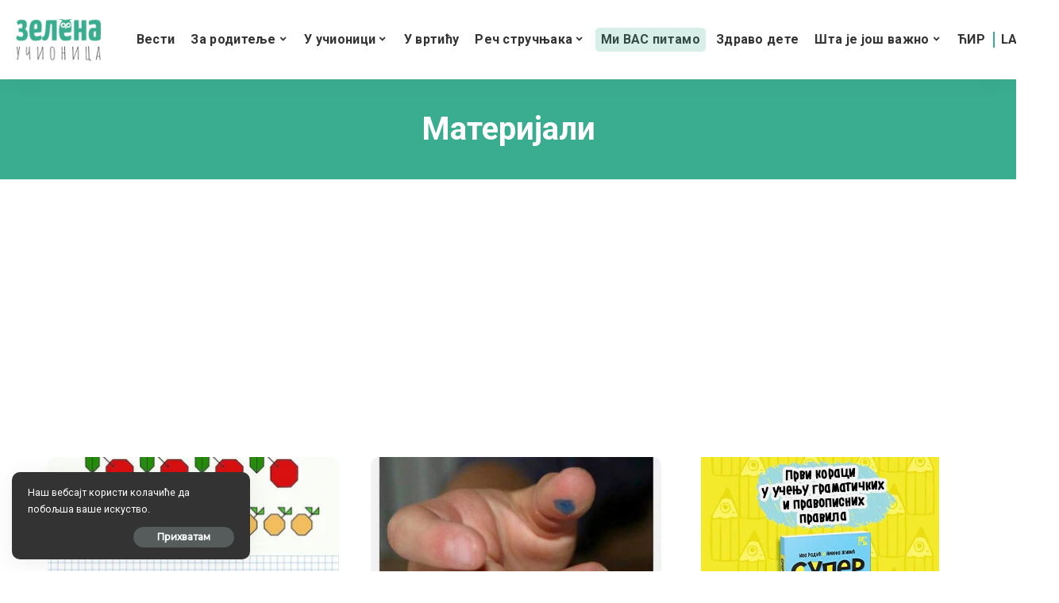

--- FILE ---
content_type: text/html; charset=utf-8
request_url: https://www.google.com/recaptcha/api2/aframe
body_size: 262
content:
<!DOCTYPE HTML><html><head><meta http-equiv="content-type" content="text/html; charset=UTF-8"></head><body><script nonce="Caaj_g_au_9qThs2y-v6Ig">/** Anti-fraud and anti-abuse applications only. See google.com/recaptcha */ try{var clients={'sodar':'https://pagead2.googlesyndication.com/pagead/sodar?'};window.addEventListener("message",function(a){try{if(a.source===window.parent){var b=JSON.parse(a.data);var c=clients[b['id']];if(c){var d=document.createElement('img');d.src=c+b['params']+'&rc='+(localStorage.getItem("rc::a")?sessionStorage.getItem("rc::b"):"");window.document.body.appendChild(d);sessionStorage.setItem("rc::e",parseInt(sessionStorage.getItem("rc::e")||0)+1);localStorage.setItem("rc::h",'1769370821937');}}}catch(b){}});window.parent.postMessage("_grecaptcha_ready", "*");}catch(b){}</script></body></html>